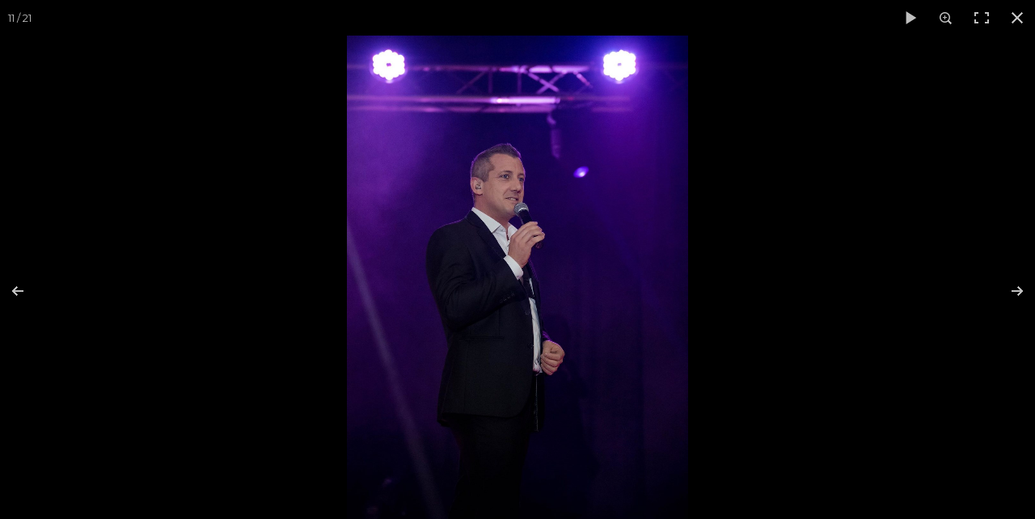

--- FILE ---
content_type: text/html
request_url: https://www.nicolasreyno.com/photos.html?gid=1&pid=11
body_size: 5529
content:
<!doctype html><html lang="fr"><head><meta charset="utf-8"><title></title><meta property="og:url" content="https://www.nicolasreyno.com/photos.html"/><meta property="og:type" content="website"/><meta property="og:site_name" content="NICOLAS REYNO"/><meta property="og:image" content="https://www.nicolasreyno.com/_media/img/thumb/carre-144.png"/><meta property="og:image:width" content="144" /><meta property="og:image:height" content="144" /><meta name="twitter:card" content="summary"/><meta name="twitter:image" content="https://www.nicolasreyno.com/_media/img/thumb/carre-144.png"/><meta name="generator" content="Lauyan TOWeb 9.0.6.907"><meta name="viewport" content="width=device-width, initial-scale=1.0"><link href="_media/img/sq_icon/carre-34.png" rel="shortcut icon" type="image/png"><link href="_media/img/thumb/carre-144.png" rel="apple-touch-icon"><meta name="msapplication-TileColor" content="#5835b8"><meta name="msapplication-TileImage" content="_media/img/thumb/carre-144.png"><link href="_scripts/bootstrap/css/bootstrap.flat.min.css" rel="stylesheet"><link href="https://fonts.googleapis.com/css?family=Montserrat" rel="stylesheet"><link href="_frame/style.css" rel="stylesheet"><input type="button" value = "Rafraîchir" onclick="history.go(0)" /><link rel="stylesheet" href="_scripts/photoswipe/photoswipe.css"><link rel="stylesheet" href="_scripts/photoswipe/default-skin/default-skin.css"><link rel="stylesheet" href="_scripts/bootstrap/css/font-awesome.min.css"><style>.alert a{color:#003399}.ta-left{text-align:left}.ta-center{text-align:center}.ta-justify{text-align:justify}.ta-right{text-align:right}.float-l{float:left}.float-r{float:right}.flexobj{flex-grow:0;flex-shrink:0;margin-right:1em;margin-left:1em}.flexrow{display:flex !important;align-items:center}@media (max-width:767px){.flexrow{flex-direction:column}}</style><link href="_frame/print.css" rel="stylesheet" type="text/css" media="print"></head><body><div id="site"><div id="page"><header><div id="toolbar1" class="navbar"><div class="navbar-inner"><div class="container-fluid"><ul id="toolbar1_l" class="nav"><li><a id="logo" href="index.html"><span id="logo-lt">NICOLAS</span><span id="logo-rt"> REYNO</span><br><span id="logo-sl">Site Officiel</span></a></li></ul><button type="button" class="btn btn-navbar" data-toggle="collapse" data-target=".nav-collapse"><span class="icon-bar"></span><span class="icon-bar"></span><span class="icon-bar"></span></button><div class="nav-collapse collapse"><ul id="toolbar1_r" class="nav pull-right"><li><ul id="mainmenu" class="nav"><li><a href="index.html">Accueil</a></li><li><a href="nos-spectacles.html">Nos spectacles</a></li><li><a href="lartiste.html">L'artiste</a></li><li><a href="actualite.html">Actualité</a></li><ul class="nav"><li class="dropdown"><a href="#" class="dropdown-toggle" data-toggle="dropdown">Photos/Vidéo&nbsp;<small>&#9660;</small></a><ul class="dropdown-menu"><li><a href="photos.html">Photos</a></li><li><a href="videos.html">Vidéos</a></li></ul></li></ul><li><a href="boutique.html">Boutique</a></li><li><a href="espace-pro.html">Espace pro</a></li><li><a href="contact.html">Contact</a></li></ul></li><li><a id="button-cart" data-container="body" href="_checkout.html" title="Panier"><span id="sc_pcount"></span></a></li></ul></div></div></div></div></header><div id="content" class="container-fluid"><div id="topic" class="row-fluid"><div id="topic-inner"><div id="top-content" class="span12 gallery-idx ta-center"><div class="row-fluid"><div class="span12 tw-para"><strong><span style="font-size:30px;">★ P H O T O S&nbsp;★</span></strong></div></div><ul><li><a data-pswpidx="0" href="photos-nicolas-reyno-01-jpg.html"><img src="_media/img/sq_icon/nicolas-reyno-01.jpg" srcset="_media/img/sq_thumb/nicolas-reyno-01.jpg 2.13x" style="max-width:100%;width:75px;" alt="" loading="lazy"></a></li><li><a data-pswpidx="1" href="photos-nicolas-reyno-02-jpg.html"><img src="_media/img/sq_icon/nicolas-reyno-02.jpg" srcset="_media/img/sq_thumb/nicolas-reyno-02.jpg 2.13x" style="max-width:100%;width:75px;" alt="" loading="lazy"></a></li><li><a data-pswpidx="2" href="photos-nicolas-reyno-03-jpg.html"><img src="_media/img/sq_icon/nicolas-reyno-03.jpg" srcset="_media/img/sq_thumb/nicolas-reyno-03.jpg 2.13x" style="max-width:100%;width:75px;" alt="" loading="lazy"></a></li><li><a data-pswpidx="3" href="photos-nicolas-reyno-04-jpg.html"><img src="_media/img/sq_icon/nicolas-reyno-04.jpg" srcset="_media/img/sq_thumb/nicolas-reyno-04.jpg 2.13x" style="max-width:100%;width:75px;" alt="" loading="lazy"></a></li><li><a data-pswpidx="4" href="photos-nicolas-reyno-05-jpg.html"><img src="_media/img/sq_icon/nicolas-reyno-05.jpg" srcset="_media/img/sq_thumb/nicolas-reyno-05.jpg 2.13x" style="max-width:100%;width:75px;" alt="" loading="lazy"></a></li><li><a data-pswpidx="5" href="photos-nicolas-reyno-06-jpg.html"><img src="_media/img/sq_icon/nicolas-reyno-06.jpg" srcset="_media/img/sq_thumb/nicolas-reyno-06.jpg 2.13x" style="max-width:100%;width:75px;" alt="" loading="lazy"></a></li><li><a data-pswpidx="6" href="photos-nicolas-reyno-07-jpg.html"><img src="_media/img/sq_icon/nicolas-reyno-07.jpg" srcset="_media/img/sq_thumb/nicolas-reyno-07.jpg 2.13x" style="max-width:100%;width:75px;" alt="" loading="lazy"></a></li><li><a data-pswpidx="7" href="photos-nicolas-reyno-08-jpg.html"><img src="_media/img/sq_icon/nicolas-reyno-08.jpg" srcset="_media/img/sq_thumb/nicolas-reyno-08.jpg 2.13x" style="max-width:100%;width:75px;" alt="" loading="lazy"></a></li><li><a data-pswpidx="8" href="photos-nicolas-reyno-09-jpg.html"><img src="_media/img/sq_icon/nicolas-reyno-09.jpg" srcset="_media/img/sq_thumb/nicolas-reyno-09.jpg 2.13x" style="max-width:100%;width:75px;" alt="" loading="lazy"></a></li><li><a data-pswpidx="9" href="photos-nicolas-reyno-10-jpg.html"><img src="_media/img/sq_icon/nicolas-reyno-10.jpg" srcset="_media/img/sq_thumb/nicolas-reyno-10.jpg 2.13x" style="max-width:100%;width:75px;" alt="" loading="lazy"></a></li><li><a data-pswpidx="10" href="photos-nicolas-reyno-11-jpg.html"><img src="_media/img/sq_icon/nicolas-reyno-11.jpg" srcset="_media/img/sq_thumb/nicolas-reyno-11.jpg 2.13x" style="max-width:100%;width:75px;" alt="" loading="lazy"></a></li><li><a data-pswpidx="11" href="photos-nicolas-reyno-12-jpg.html"><img src="_media/img/sq_icon/nicolas-reyno-12.jpg" srcset="_media/img/sq_thumb/nicolas-reyno-12.jpg 2.13x" style="max-width:100%;width:75px;" alt="" loading="lazy"></a></li><li><a data-pswpidx="12" href="photos-nicolas-reyno-13-jpg.html"><img src="_media/img/sq_icon/nicolas-reyno-13.jpg" srcset="_media/img/sq_thumb/nicolas-reyno-13.jpg 2.13x" style="max-width:100%;width:75px;" alt="" loading="lazy"></a></li><li><a data-pswpidx="13" href="photos-nicolas-reyno-14-jpg.html"><img src="_media/img/sq_icon/nicolas-reyno-14.jpg" srcset="_media/img/sq_thumb/nicolas-reyno-14.jpg 2.13x" style="max-width:100%;width:75px;" alt="" loading="lazy"></a></li><li><a data-pswpidx="14" href="photos-nicolas-reyno-15-jpg.html"><img src="_media/img/sq_icon/nicolas-reyno-15.jpg" srcset="_media/img/sq_thumb/nicolas-reyno-15.jpg 2.13x" style="max-width:100%;width:75px;" alt="" loading="lazy"></a></li><li><a data-pswpidx="15" href="photos-nicolas-reyno-17-jpg.html"><img src="_media/img/sq_icon/nicolas-reyno-17.jpg" srcset="_media/img/sq_thumb/nicolas-reyno-17.jpg 2.13x" style="max-width:100%;width:75px;" alt="" loading="lazy"></a></li><li><a data-pswpidx="16" href="photos-nicolas-reyno-19-jpg.html"><img src="_media/img/sq_icon/nicolas-reyno-19.jpg" srcset="_media/img/sq_thumb/nicolas-reyno-19.jpg 2.13x" style="max-width:100%;width:75px;" alt="" loading="lazy"></a></li><li><a data-pswpidx="17" href="photos-portraits-nicolas-reyno-3r-jpg.html"><img src="_media/img/sq_icon/portraits-nicolas-reyno-3r.jpg" srcset="_media/img/sq_thumb/portraits-nicolas-reyno-3r.jpg 2.13x" style="max-width:100%;width:75px;" alt="" loading="lazy"></a></li><li><a data-pswpidx="18" href="photos-nicolas-reyno-20-jpg.html"><img src="_media/img/sq_icon/nicolas-reyno-20.jpg" srcset="_media/img/sq_thumb/nicolas-reyno-20.jpg 2.13x" style="max-width:100%;width:75px;" alt="" loading="lazy"></a></li><li><a data-pswpidx="19" href="photos-nicolas-reyno-09-jpg2.html"><img src="_media/img/sq_icon/nicolas-reyno-09-2.jpg" srcset="_media/img/sq_thumb/nicolas-reyno-09-2.jpg 2.13x" style="max-width:100%;width:75px;" alt="" loading="lazy"></a></li><li><a data-pswpidx="20" href="photos-nicolas-reyno-10-jpg2.html"><img src="_media/img/sq_icon/nicolas-reyno-10-2.jpg" srcset="_media/img/sq_thumb/nicolas-reyno-10-2.jpg 2.13x" style="max-width:100%;width:75px;" alt="" loading="lazy"></a></li></ul></div><div class=pswp tabindex=-1 role=dialog aria-hidden=true><div class=pswp__bg></div><div class=pswp__scroll-wrap><div class=pswp__container><div class=pswp__item></div><div class=pswp__item></div><div class=pswp__item></div></div><div class="pswp__ui pswp__ui--hidden"><div class=pswp__top-bar><div class=pswp__counter></div><button class="pswp__button pswp__button--close" title="Fermer"></button> <button class="pswp__button pswp__button--fs" title="Plein écran"></button> <button class="pswp__button pswp__button--zoom" title="Zoom"></button><div class=pswp__preloader><div class=pswp__preloader__icn><div class=pswp__preloader__cut><div class=pswp__preloader__donut></div></div></div></div></div><div class="pswp__share-modal pswp__share-modal--hidden pswp__single-tap"><div class=pswp__share-tooltip></div></div><button class="pswp__button pswp__button--arrow--left" title="Précédent"></button> <button class="pswp__button pswp__button--arrow--right" title="Suivant"></button><div class=pswp__caption><div class=pswp__caption__center></div></div></div></div></div></div></div></div><footer><div id="toolbar3" class="navbar"><div class="navbar-inner"><div class="container-fluid"><ul id="toolbar3_l" class="nav"><li><div id="sharebox"><a target="_blank" href="https://facebook.com/nicolasreyno.chanteur" rel="noopener"><img style="width:32px;height:32px" src="_frame/tw-share-facebook@2x.png" alt="facebook"></a><a target="_blank" href="https://www.youtube.com/user/REYNONICOLAS" rel="noopener"><img style="width:32px;height:32px" src="_frame/tw-share-youtube@2x.png" alt="youtube"></a><a target="_blank" href="https://www.instagram.com/nicolas_reyno" rel="noopener"><img style="width:32px;height:32px" src="_frame/tw-share-instagram@2x.png" alt="instagram"></a><a target="_blank" onclick="javascript:return(decMail2(this));" href="znvygb?pbagnpg#avpbynferlab.pbz" rel="noopener"><img style="width:32px;height:32px" src="_frame/tw-share-mail@2x.png" alt="email"></a></div></li></ul><ul id="toolbar3_r" class="nav pull-right"><li><form id="searchbox" class="navbar-search" action="_search.html"><input type="text" name="req" id="searchbox-req" class="search-query" placeholder="Rechercher"></form></li></ul></div></div></div><div id="footerfat" class="row-fluid"><div class="row-fluid"><div  id="footerfat_s2" class="span3 tw-para"><p style="text-align: center;"><span style="font-size:16px;"><strong style="font-size: 16px;"><span style="color:#4D4D4D;">Contact PRODUCTION/BOOKING</span></strong></span><br><span style="font-size:14px;"><span style="color: rgb(77, 77, 77);">SKIPI PROD<br></span></span><span style="color: rgb(77, 77, 77); font-size: 14px;">(+33) (0)6 11 83 39 85<br></span><span style="color: rgb(77, 77, 77); font-size: 14px;">contact(at)nicolasreyno.com<br></span><span style="color: rgb(77, 77, 77); font-size: 14px;">Licences :&nbsp;L-R-20-9562 et L-R-20-9563</span></p></div><div  id="footerfat_s3" class="span4 tw-para"><div style="text-align: center;"><span style="color:#000000;"><strong><span style="font-size:16px;">Contact TECHNIQUE</span></strong><br><span style="font-size:14px;">(+33) (0)6 09 48 96 59<br>Frédéric</span></span></div></div><div  id="footerfat_s4" class="span4 tw-para"><div><span style="font-size:16px;"><strong style="color: rgb(0, 0, 0); font-size: 22px;">YOUTUBE</strong></span></div><div><span style="font-size: 14px; color: rgb(95, 95, 95);">Retrouvez toutes les vidéos sur la chaine youtube.&nbsp;</span><strong style="font-size: 14px;"><a href="https://www.youtube.com/user/REYNONICOLAS" target="_blank" id="lnk5de04756" rel="noopener"><span style="color:#FF0000;">CLIQUER ICI</span></a></strong><br></div></div></div></div><div id="footersmall" class="row-fluid"><div id="foot-sec1" class="span6 "><span style="font-size:14px;">© Copyright 2012 Nicolas REYNO. Tous droits réservés.</span></div><div id="foot-sec2" class="span6 "><div style="text-align: right;"><span style="font-size:14px;">Dernière mise à jour le 11&nbsp;janvier 2026</span></div></div></div></footer></div></div><script src="_scripts/jquery/jquery.min.js"></script><script src="_scripts/bootstrap/js/bootstrap.min.js"></script><script src="_scripts/photoswipe/photoswipe.min.js"></script><script src="_scripts/photoswipe/photoswipe-ui-default.min.js"></script><script src="_scripts/cookie/jquery.ckie.min.js"></script><script>function initPS(){psItems=[{src:"_media/img/xlarge/nicolas-reyno-01.jpg",w:1063,h:1600,msrc:"_media/img/sq_icon/nicolas-reyno-01.jpg",href:"photos-nicolas-reyno-01-jpg.html"},{src:"_media/img/xlarge/nicolas-reyno-02.jpg",w:1600,h:1063,msrc:"_media/img/sq_icon/nicolas-reyno-02.jpg",href:"photos-nicolas-reyno-02-jpg.html"},{src:"_media/img/xlarge/nicolas-reyno-03.jpg",w:1600,h:1067,msrc:"_media/img/sq_icon/nicolas-reyno-03.jpg",href:"photos-nicolas-reyno-03-jpg.html"},{src:"_media/img/xlarge/nicolas-reyno-04.jpg",w:1600,h:1071,msrc:"_media/img/sq_icon/nicolas-reyno-04.jpg",href:"photos-nicolas-reyno-04-jpg.html"},{src:"_media/img/xlarge/nicolas-reyno-05.jpg",w:1600,h:1064,msrc:"_media/img/sq_icon/nicolas-reyno-05.jpg",href:"photos-nicolas-reyno-05-jpg.html"},{src:"_media/img/xlarge/nicolas-reyno-06.jpg",w:1600,h:1063,msrc:"_media/img/sq_icon/nicolas-reyno-06.jpg",href:"photos-nicolas-reyno-06-jpg.html"},{src:"_media/img/xlarge/nicolas-reyno-07.jpg",w:1600,h:1063,msrc:"_media/img/sq_icon/nicolas-reyno-07.jpg",href:"photos-nicolas-reyno-07-jpg.html"},{src:"_media/img/large/nicolas-reyno-08.jpg",w:700,h:960,msrc:"_media/img/sq_icon/nicolas-reyno-08.jpg",href:"photos-nicolas-reyno-08-jpg.html"},{src:"_media/img/xlarge/nicolas-reyno-09.jpg",w:1063,h:1600,msrc:"_media/img/sq_icon/nicolas-reyno-09.jpg",href:"photos-nicolas-reyno-09-jpg.html"},{src:"_media/img/xlarge/nicolas-reyno-10.jpg",w:1600,h:1068,msrc:"_media/img/sq_icon/nicolas-reyno-10.jpg",href:"photos-nicolas-reyno-10-jpg.html"},{src:"_media/img/xlarge/nicolas-reyno-11.jpg",w:1068,h:1600,msrc:"_media/img/sq_icon/nicolas-reyno-11.jpg",href:"photos-nicolas-reyno-11-jpg.html"},{src:"_media/img/xlarge/nicolas-reyno-12.jpg",w:1600,h:1068,msrc:"_media/img/sq_icon/nicolas-reyno-12.jpg",href:"photos-nicolas-reyno-12-jpg.html"},{src:"_media/img/xlarge/nicolas-reyno-13.jpg",w:1280,h:960,msrc:"_media/img/sq_icon/nicolas-reyno-13.jpg",href:"photos-nicolas-reyno-13-jpg.html"},{src:"_media/img/xlarge/nicolas-reyno-14.jpg",w:1600,h:1067,msrc:"_media/img/sq_icon/nicolas-reyno-14.jpg",href:"photos-nicolas-reyno-14-jpg.html"},{src:"_media/img/xlarge/nicolas-reyno-15.jpg",w:1600,h:1067,msrc:"_media/img/sq_icon/nicolas-reyno-15.jpg",href:"photos-nicolas-reyno-15-jpg.html"},{src:"_media/img/xlarge/nicolas-reyno-17.jpg",w:1600,h:1067,msrc:"_media/img/sq_icon/nicolas-reyno-17.jpg",href:"photos-nicolas-reyno-17-jpg.html"},{src:"_media/img/xlarge/nicolas-reyno-19.jpg",w:1600,h:1067,msrc:"_media/img/sq_icon/nicolas-reyno-19.jpg",href:"photos-nicolas-reyno-19-jpg.html"},{src:"_media/img/xlarge/portraits-nicolas-reyno-3r.jpg",w:1600,h:1067,msrc:"_media/img/sq_icon/portraits-nicolas-reyno-3r.jpg",href:"photos-portraits-nicolas-reyno-3r-jpg.html"},{src:"_media/img/xlarge/nicolas-reyno-20.jpg",w:1067,h:1600,msrc:"_media/img/sq_icon/nicolas-reyno-20.jpg",href:"photos-nicolas-reyno-20-jpg.html"},{src:"_media/img/large/nicolas-reyno-09-2.jpg",w:850,h:565,msrc:"_media/img/sq_icon/nicolas-reyno-09-2.jpg",href:"photos-nicolas-reyno-09-jpg2.html"},{src:"_media/img/large/nicolas-reyno-10-2.jpg",w:850,h:565,msrc:"_media/img/sq_icon/nicolas-reyno-10-2.jpg",href:"photos-nicolas-reyno-10-jpg2.html"}];$(".gallery-idx a img").each(function(e){$(this).closest("a").click(function(t){t.preventDefault();openPS($(this).data("pswpidx"));})})}function openPS(e){var t=new PhotoSwipe(document.querySelectorAll(".pswp")[0],PhotoSwipeUI_Default,psItems,{index:e});var realViewportWidth,firstResize=!0,imageSrcWillChange;t.listen("beforeResize",function(){if(realViewportWidth=t.viewportSize.x*window.devicePixelRatio,"undefined"!=typeof t.currItem.stops)for(var s=0;s<t.currItem.stops.length;s++)(t.currItem.w<=t.currItem.stops[s].w&&realViewportWidth>t.currItem.stops[s].w||t.currItem.w>t.currItem.stops[s].w&&realViewportWidth<=t.currItem.stops[s].w)&&(imageSrcWillChange=!0);imageSrcWillChange&&!firstResize&&t.invalidateCurrItems(),firstResize&&(firstResize=!1),imageSrcWillChange=!1}),t.listen("gettingData",function(s,r){"undefined"==typeof r.org&&(r.org={},r.org.src=r.src,r.org.w=r.w,r.org.h=r.h,r.org.pratio=r.h>r.w?r.w/r.h:1,r.stops=[],r.w>=r.h?(r.w>=1600&&r.stops.push({w:r.w,h:r.h,dir:"/xlarge/"}),r.w>=1024&&r.stops.push({w:1024,h:1024*r.h/r.w,dir:"/large/"}),r.w>=768&&r.stops.push({w:768,h:768*r.h/r.w,dir:"/medium/"}),r.w>=480&&r.stops.push({w:480,h:480*r.h/r.w,dir:"/small/"})):r.h>=1600?(r.stops.push({h:1600,w:1600*r.w/r.h,dir:"/xlarge/"}),r.stops.push({h:1024,w:1024*r.w/r.h,dir:"/large/"}),r.stops.push({h:768,w:768*r.w/r.h,dir:"/medium/"}),r.stops.push({h:480,w:480*r.w/r.h,dir:"/small/"})):r.org.h>=1024?(r.stops.push({h:1024,w:1024*r.w/r.h,dir:"/large/"}),r.stops.push({h:768,w:768*r.w/r.h,dir:"/medium/"}),r.stops.push({h:480,w:480*r.w/r.h,dir:"/small/"})):r.org.h>=768?(r.stops.push({h:768,w:768*r.w/r.h,dir:"/medium/"}),r.stops.push({h:480,w:480*r.w/r.h,dir:"/small/"})):r.org.h>=480&&r.stops.push({h:480,w:480*r.w/r.h,dir:"/small/"}));for(var t=r.stops.length-1;t>=0;t--)if(r.stops[t].w>=realViewportWidth)return r.src=r.org.src.replace("/xlarge/",r.stops[t].dir).replace("/large/",r.stops[t].dir).replace("/medium/",r.stops[t].dir),r.w=r.stops[t].w,void(r.h=r.stops[t].h);r.src=r.org.src,r.w=r.org.w,r.h=r.org.h});t.init();if ($('.pswp__button--autoplay').length === 0)$('<button class="pswp__button pswp__button--autoplay" title="Diaporama "></button>').insertAfter('.pswp__button--zoom');}$.urlParam = function(name){var results=new RegExp('[\?&amp;]' + name + '=([^&amp;#]*)').exec(window.location.href);return results?results[1]||0:-1;};var i=$.urlParam('pid');if(i>=0) {document.addEventListener('DOMContentLoaded', function(){openPS(i-1);}, false);}function ucc(){var a;if(typeof window.sessionStorage!="undefined")a=sessionStorage.getItem("scvei")||"";else a=$.cookie("scvei");if(!a||a=="")b=0;else{var b=0;var c=0;do{c=a.indexOf(")",c);if(c>0){e=c-1;while(e>=0&&a[e]!="=")e--;b+=parseInt(a.substring(e+1,c));c++}}while(c>0)}$("#sc_pcount").text(b)}function decMail2(e){var s=""+e.href,n=s.lastIndexOf("/"),w;if(s.substr(0,7)=="mailto:")return(true);if(n>0)s=s.substr(n+1);s=s.replace("?",":").replace("#","@").replace(/[a-z]/gi,function(t){return String.fromCharCode(t.charCodeAt(0)+(t.toLowerCase()<"n"?13:-13));});e.href=s;return(true);}function onChangeSiteLang(href){var i=location.href.indexOf("?");if(i>0)href+=location.href.substr(i);document.location.href=href;}</script><script>$(document).ready(function(){initPS();ucc();if(typeof window.sessionStorage!="undefined")$("#button-cart").popover({placement:"bottom",html:true,content:function(){return sessionStorage.getItem("scvei-popover")||"<small>VOTRE PANIER EST VIDE</small>"},trigger:"hover"});$("#searchbox>input").click(function(){$(this).select();});$("#searchbox").click(function(e){if(e.offsetX>e.target.width){}else $("#searchbox").submit()});if(location.href.indexOf("?")>0&&location.href.indexOf("twtheme=no")>0){$("#toolbar1,#toolbar2,#toolbar3,#footersmall,#footerfat").hide();var idbmk=location.href;idbmk=idbmk.substring(idbmk.lastIndexOf("#")+1,idbmk.lastIndexOf("?"));if(idbmk!="")$("html,body").animate({scrollTop:$("#"+idbmk).offset().top},0);}$(".dropdown-toggle").dropdown();$("#site").prepend("<a href='javascript:void(0)' class='toTop' title='Haut de page'><i class='fa fa-angle-up fa-3x toTopLink'></i></a>");var offset=220;var duration=500;$(window).scroll(function(){if($(this).scrollTop()>offset){$(".toTop").fadeIn(duration);}else{$(".toTop").fadeOut(duration);}});$(".toTop").click(function(event){event.preventDefault();$("html, body").animate({scrollTop:0},duration);return(false);});if(typeof onTOWebPageLoaded=="function")onTOWebPageLoaded();});</script></body></html>